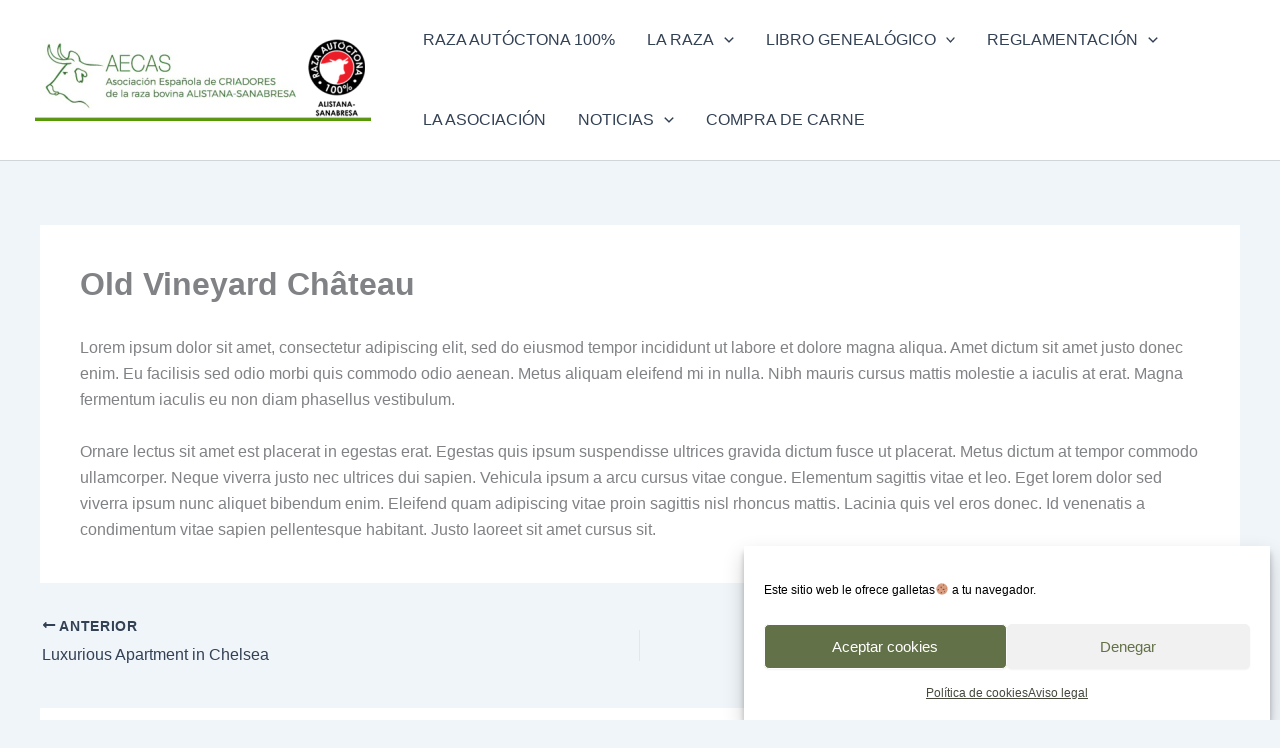

--- FILE ---
content_type: text/css; charset=utf-8
request_url: https://aecas.net/wp-content/cache/autoptimize/autoptimize_single_941fb5eb45b27bc2ecab2a7f93d1a2e1.php?ver=6.9
body_size: -132
content:
.has-background{border:1px solid #ccc;border-radius:4px}.moverhover:hover{transform:translate(5px,0)}.entry-meta{display:none}.main-navigation{text-transform:uppercase}